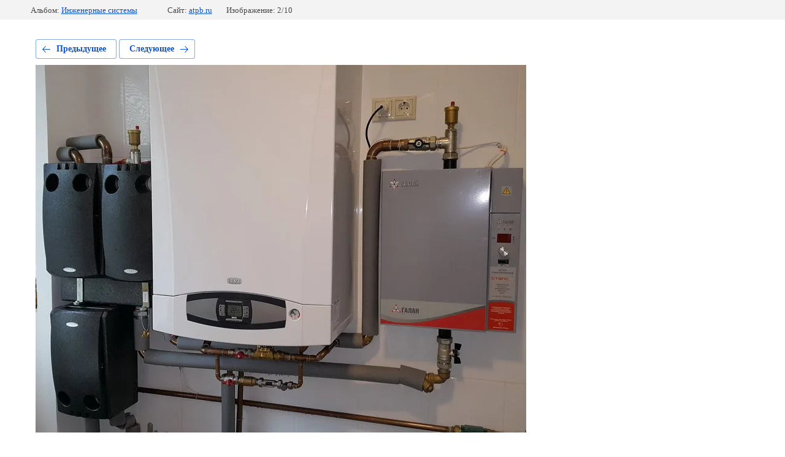

--- FILE ---
content_type: text/html; charset=utf-8
request_url: https://atpb.ru/nashi-raboty/photo/682832441
body_size: 2558
content:
			
	
	
	




	






	<!doctype html>
	<html lang="ru">
	<head>
		<meta charset="UTF-8">
		<meta name="robots" content="all"/>
		<title>Монтаж газового и электрического котлов</title>
		<meta http-equiv="Content-Type" content="text/html; charset=UTF-8" />
		<meta name="description" content="Монтаж газового и электрического котлов" />
		<meta name="keywords" content="Монтаж газового и электрического котлов" />
		<meta name="viewport" content="width=device-width, initial-scale=1.0, maximum-scale=1.0, user-scalable=no">
		<meta name="yandex-verification" content="66a9fcb3379cad6e" />

            <!-- 46b9544ffa2e5e73c3c971fe2ede35a5 -->
            <script src='/shared/s3/js/lang/ru.js'></script>
            <script src='/shared/s3/js/common.min.js'></script>
        <link rel='stylesheet' type='text/css' href='/shared/s3/css/calendar.css' /><link rel='stylesheet' type='text/css' href='/shared/highslide-4.1.13/highslide.min.css'/>
<script type='text/javascript' src='/shared/highslide-4.1.13/highslide-full.packed.js'></script>
<script type='text/javascript'>
hs.graphicsDir = '/shared/highslide-4.1.13/graphics/';
hs.outlineType = null;
hs.showCredits = false;
hs.lang={cssDirection:'ltr',loadingText:'Загрузка...',loadingTitle:'Кликните чтобы отменить',focusTitle:'Нажмите чтобы перенести вперёд',fullExpandTitle:'Увеличить',fullExpandText:'Полноэкранный',previousText:'Предыдущий',previousTitle:'Назад (стрелка влево)',nextText:'Далее',nextTitle:'Далее (стрелка вправо)',moveTitle:'Передвинуть',moveText:'Передвинуть',closeText:'Закрыть',closeTitle:'Закрыть (Esc)',resizeTitle:'Восстановить размер',playText:'Слайд-шоу',playTitle:'Слайд-шоу (пробел)',pauseText:'Пауза',pauseTitle:'Приостановить слайд-шоу (пробел)',number:'Изображение %1/%2',restoreTitle:'Нажмите чтобы посмотреть картинку, используйте мышь для перетаскивания. Используйте клавиши вперёд и назад'};</script>
<link rel="icon" href="/favicon.ico" type="image/x-icon">

<!--s3_require-->
<link rel="stylesheet" href="/g/basestyle/1.0.1/gallery2/gallery2.css" type="text/css"/>
<link rel="stylesheet" href="/g/basestyle/1.0.1/gallery2/gallery2.blue.css" type="text/css"/>
<script type="text/javascript" src="/g/basestyle/1.0.1/gallery2/gallery2.js" async></script>
<!--/s3_require-->

<!--s3_goal-->
<script src="/g/s3/goal/1.0.0/s3.goal.js"></script>
<script>new s3.Goal({map:{"41241":{"goal_id":"41241","object_id":"58333441","event":"submit","system":"metrika","label":"obratny_zv","code":"anketa"},"114603":{"goal_id":"114603","object_id":"7451603","event":"submit","system":"metrika","label":"sendform","code":"anketa"},"114803":{"goal_id":"114803","object_id":"7451603","event":"submit","system":"analytics","label":"sendform","code":"anketa"},"115003":{"goal_id":"115003","object_id":"7452003","event":"submit","system":"metrika","label":"sendform","code":"anketa"},"115203":{"goal_id":"115203","object_id":"7452003","event":"submit","system":"analytics","label":"sendform","code":"anketa"},"115803":{"goal_id":"115803","object_id":"58333441","event":"submit","system":"analytics","label":"sendform","code":"anketa"},"116003":{"goal_id":"116003","object_id":"58426841","event":"submit","system":"metrika","label":"sendform","code":"anketa"},"116203":{"goal_id":"116203","object_id":"58426841","event":"submit","system":"analytics","label":"sendform","code":"anketa"},"116403":{"goal_id":"116403","object_id":"64845441","event":"submit","system":"metrika","label":"sendform","code":"anketa"},"116603":{"goal_id":"116603","object_id":"64845441","event":"submit","system":"analytics","label":"sendform","code":"anketa"}}, goals: [], ecommerce:[]});</script>
<!--/s3_goal-->

	</head>
	<body>
		<div class="g-page g-page-gallery2 g-page-gallery2--photo">

		
		
			<div class="g-panel g-panel--fill g-panel--no-rounded g-panel--fixed-top">
	<div class="g-gallery2-info ">
					<div class="g-gallery2-info__item">
				<div class="g-gallery2-info__item-label">Альбом:</div>
				<a href="/nashi-raboty/album/inzhenernyye-sistemy" class="g-gallery2-info__item-value">Инженерные системы</a>
			</div>
				<div class="g-gallery2-info__item">
			<div class="g-gallery2-info__item-label">Сайт:</div>
			<a href="//atpb.ru" class="g-gallery2-info__item-value">atpb.ru</a>

			<div class="g-gallery2-info__item-label">Изображение: 2/10</div>
		</div>
	</div>
</div>
			<h1></h1>
			
										
										
			
			
			<a href="/nashi-raboty/photo/682832241" class="g-button g-button--invert g-button--arr-left">Предыдущее</a>
			<a href="/nashi-raboty/photo/682832041" class="g-button g-button--invert g-button--arr-right">Следующее</a>

			
			<div class="g-gallery2-preview ">
	<img src="/thumb/2/qkd9T5Yk6wKhc2_Dtwk05Q/900r900/d/20151105_134918.jpg">
</div>

			
			<a href="/nashi-raboty/photo/682832241" class="g-gallery2-thumb g-gallery2-thumb--prev">
	<span class="g-gallery2-thumb__image"><img src="/thumb/2/V2JQG2O0jI3eLoujNGNLPw/180r150/d/otopl.jpg"></span>
	<span class="g-link g-link--arr-left">Предыдущее</span>
</a>
			
			<a href="/nashi-raboty/photo/682832041" class="g-gallery2-thumb g-gallery2-thumb--next">
	<span class="g-gallery2-thumb__image"><img src="/thumb/2/rmqYmyfKlRoPc72P_UR_Pg/180r150/d/dab.jpg"></span>
	<span class="g-link g-link--arr-right">Следующее</span>
</a>
			
			<div class="g-line"><a href="/nashi-raboty/album/inzhenernyye-sistemy" class="g-button g-button--invert">Вернуться в галерею</a></div>

		
			</div>

	
<!-- assets.bottom -->
<!-- </noscript></script></style> -->
<script src="/my/s3/js/site.min.js?1768978399" ></script>
<script src="/my/s3/js/site/defender.min.js?1768978399" ></script>
<script src="https://cp.onicon.ru/loader/58b7ae85286688230a8b4569.js" data-auto async></script>
<script >/*<![CDATA[*/
var megacounter_key="d108fbe25df79e17dbcfde194c2d3393";
(function(d){
    var s = d.createElement("script");
    s.src = "//counter.megagroup.ru/loader.js?"+new Date().getTime();
    s.async = true;
    d.getElementsByTagName("head")[0].appendChild(s);
})(document);
/*]]>*/</script>
<script >/*<![CDATA[*/
$ite.start({"sid":1583239,"vid":1591606,"aid":1879784,"stid":4,"cp":21,"active":true,"domain":"atpb.ru","lang":"ru","trusted":false,"debug":false,"captcha":3,"onetap":[{"provider":"vkontakte","provider_id":"51958190","code_verifier":"jN5OzMmmNDYWOIUjyI2xz2ZEjWGN1VM0NG4MUYQIMxQ"}]});
/*]]>*/</script>
<!-- /assets.bottom -->
</body>
	</html>


--- FILE ---
content_type: text/javascript
request_url: https://counter.megagroup.ru/d108fbe25df79e17dbcfde194c2d3393.js?r=&s=1280*720*24&u=https%3A%2F%2Fatpb.ru%2Fnashi-raboty%2Fphoto%2F682832441&t=%D0%9C%D0%BE%D0%BD%D1%82%D0%B0%D0%B6%20%D0%B3%D0%B0%D0%B7%D0%BE%D0%B2%D0%BE%D0%B3%D0%BE%20%D0%B8%20%D1%8D%D0%BB%D0%B5%D0%BA%D1%82%D1%80%D0%B8%D1%87%D0%B5%D1%81%D0%BA%D0%BE%D0%B3%D0%BE%20%D0%BA%D0%BE%D1%82%D0%BB%D0%BE%D0%B2&fv=0,0&en=1&rld=0&fr=0&callback=_sntnl1769071923114&1769071923114
body_size: 87
content:
//:1
_sntnl1769071923114({date:"Thu, 22 Jan 2026 08:52:03 GMT", res:"1"})